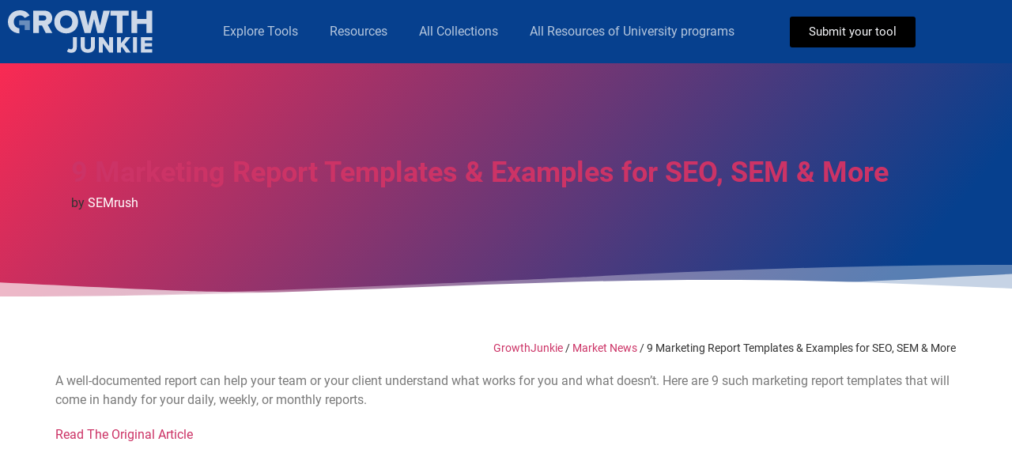

--- FILE ---
content_type: text/css
request_url: https://growthjunkie.com/wp-content/uploads/elementor/css/post-75373.css?ver=1733503420
body_size: 333
content:
.elementor-75373 .elementor-element.elementor-element-0fb3c0e{--display:flex;--min-height:400px;--flex-direction:row;--container-widget-width:calc( ( 1 - var( --container-widget-flex-grow ) ) * 100% );--container-widget-height:100%;--container-widget-flex-grow:1;--container-widget-align-self:stretch;--flex-wrap-mobile:wrap;--align-items:stretch;--gap:10px 10px;--overflow:hidden;--background-transition:0.3s;}.elementor-75373 .elementor-element.elementor-element-0fb3c0e:not(.elementor-motion-effects-element-type-background), .elementor-75373 .elementor-element.elementor-element-0fb3c0e > .elementor-motion-effects-container > .elementor-motion-effects-layer{background-image:url("https://growthjunkie.com/wp-content/uploads/2020/02/group-2.svg");background-size:cover;}.elementor-75373 .elementor-element.elementor-element-0fb3c0e, .elementor-75373 .elementor-element.elementor-element-0fb3c0e::before{--border-transition:0.3s;}.elementor-75373 .elementor-element.elementor-element-4358f1e{--display:flex;--background-transition:0.3s;}.elementor-widget-image .widget-image-caption{color:var( --e-global-color-text );font-family:var( --e-global-typography-text-font-family ), Sans-serif;font-weight:var( --e-global-typography-text-font-weight );}.elementor-75373 .elementor-element.elementor-element-e504c75 img{width:100%;}.elementor-widget-text-editor{color:var( --e-global-color-text );font-family:var( --e-global-typography-text-font-family ), Sans-serif;font-weight:var( --e-global-typography-text-font-weight );}.elementor-widget-text-editor.elementor-drop-cap-view-stacked .elementor-drop-cap{background-color:var( --e-global-color-primary );}.elementor-widget-text-editor.elementor-drop-cap-view-framed .elementor-drop-cap, .elementor-widget-text-editor.elementor-drop-cap-view-default .elementor-drop-cap{color:var( --e-global-color-primary );border-color:var( --e-global-color-primary );}.elementor-75373 .elementor-element.elementor-element-52a48fe{text-align:center;color:#FFFFFF;font-size:18px;}.elementor-75373 .elementor-element.elementor-element-1fe1275{text-align:center;color:#709BE7;font-size:14px;}.elementor-widget-icon-list .elementor-icon-list-item:not(:last-child):after{border-color:var( --e-global-color-text );}.elementor-widget-icon-list .elementor-icon-list-icon i{color:var( --e-global-color-primary );}.elementor-widget-icon-list .elementor-icon-list-icon svg{fill:var( --e-global-color-primary );}.elementor-widget-icon-list .elementor-icon-list-item > .elementor-icon-list-text, .elementor-widget-icon-list .elementor-icon-list-item > a{font-family:var( --e-global-typography-text-font-family ), Sans-serif;font-weight:var( --e-global-typography-text-font-weight );}.elementor-widget-icon-list .elementor-icon-list-text{color:var( --e-global-color-secondary );}.elementor-75373 .elementor-element.elementor-element-8c96738 .elementor-icon-list-icon i{color:#FFFFFF;transition:color 0.3s;}.elementor-75373 .elementor-element.elementor-element-8c96738 .elementor-icon-list-icon svg{fill:#FFFFFF;transition:fill 0.3s;}.elementor-75373 .elementor-element.elementor-element-8c96738{--e-icon-list-icon-size:14px;--icon-vertical-offset:0px;}.elementor-75373 .elementor-element.elementor-element-8c96738 .elementor-icon-list-text{color:#FFFFFF;transition:color 0.3s;}.elementor-75373 .elementor-element.elementor-element-8c96738 .elementor-icon-list-item:hover .elementor-icon-list-text{color:#FFFFFF;}.elementor-75373 .elementor-element.elementor-element-a7ac886{--grid-template-columns:repeat(0, auto);--icon-size:16px;--grid-column-gap:5px;--grid-row-gap:0px;}.elementor-75373 .elementor-element.elementor-element-a7ac886 .elementor-widget-container{text-align:center;}.elementor-75373 .elementor-element.elementor-element-a7ac886 .elementor-social-icon{background-color:#709BE7;--icon-padding:0.3em;}.elementor-75373 .elementor-element.elementor-element-a7ac886 .elementor-social-icon i{color:#132D6C;}.elementor-75373 .elementor-element.elementor-element-a7ac886 .elementor-social-icon svg{fill:#132D6C;}.elementor-75373 .elementor-element.elementor-element-0d95004{text-align:center;color:#C5C5C5;font-size:14px;}.elementor-theme-builder-content-area{height:400px;}.elementor-location-header:before, .elementor-location-footer:before{content:"";display:table;clear:both;}@media(min-width:768px){.elementor-75373 .elementor-element.elementor-element-0fb3c0e{--content-width:1018px;}}

--- FILE ---
content_type: text/css
request_url: https://growthjunkie.com/wp-content/uploads/elementor/css/post-89716.css?ver=1733503420
body_size: 792
content:
.elementor-89716 .elementor-element.elementor-element-9bcd5f4:not(.elementor-motion-effects-element-type-background), .elementor-89716 .elementor-element.elementor-element-9bcd5f4 > .elementor-motion-effects-container > .elementor-motion-effects-layer{background-color:transparent;background-image:linear-gradient(130deg, #F92A53 0%, #06408E 89%);}.elementor-89716 .elementor-element.elementor-element-9bcd5f4 > .elementor-container{min-height:220px;}.elementor-89716 .elementor-element.elementor-element-9bcd5f4{transition:background 0.3s, border 0.3s, border-radius 0.3s, box-shadow 0.3s;padding:40px 0px 40px 0px;z-index:5;}.elementor-89716 .elementor-element.elementor-element-9bcd5f4 > .elementor-background-overlay{transition:background 0.3s, border-radius 0.3s, opacity 0.3s;}.elementor-89716 .elementor-element.elementor-element-9bcd5f4 > .elementor-shape-bottom svg{width:calc(300% + 1.3px);height:46px;}.elementor-bc-flex-widget .elementor-89716 .elementor-element.elementor-element-30f80e2.elementor-column .elementor-widget-wrap{align-items:center;}.elementor-89716 .elementor-element.elementor-element-30f80e2.elementor-column.elementor-element[data-element_type="column"] > .elementor-widget-wrap.elementor-element-populated{align-content:center;align-items:center;}.elementor-89716 .elementor-element.elementor-element-5026d0d{width:auto;max-width:auto;}.elementor-89716 .elementor-element.elementor-element-5026d0d > .elementor-widget-container{padding:0px 0px 0px 20px;}.elementor-89716 .elementor-element.elementor-element-5026d0d .jet-listing-dynamic-field__content{color:var( --e-global-color-1238a1a0 );font-family:"Roboto", Sans-serif;font-size:36px;font-weight:600;text-align:left;}.elementor-89716 .elementor-element.elementor-element-5026d0d .jet-listing-dynamic-field .jet-listing-dynamic-field__inline-wrap{width:auto;}.elementor-89716 .elementor-element.elementor-element-5026d0d .jet-listing-dynamic-field .jet-listing-dynamic-field__content{width:auto;}.elementor-89716 .elementor-element.elementor-element-5026d0d .jet-listing-dynamic-field{justify-content:flex-start;}.elementor-89716 .elementor-element.elementor-element-1a887ed > .elementor-widget-container{margin:0px 0px 0px 20px;}.elementor-89716 .elementor-element.elementor-element-1a887ed .jet-listing-dynamic-terms{text-align:left;}.elementor-89716 .elementor-element.elementor-element-1a887ed .jet-listing-dynamic-terms__link{color:var( --e-global-color-1238a1a0 );}.elementor-89716 .elementor-element.elementor-element-ff7ce6d{padding:50px 0px 100px 0px;}.elementor-89716 .elementor-element.elementor-element-3cc39d3 > .elementor-element-populated{padding:0px 01px 0px 0px;}.elementor-widget-breadcrumbs{font-family:var( --e-global-typography-secondary-font-family ), Sans-serif;font-weight:var( --e-global-typography-secondary-font-weight );}.elementor-89716 .elementor-element.elementor-element-e72cd4c{font-family:"Roboto", Sans-serif;font-weight:400;}.elementor-widget-theme-post-excerpt .elementor-widget-container{color:var( --e-global-color-text );font-family:var( --e-global-typography-text-font-family ), Sans-serif;font-weight:var( --e-global-typography-text-font-weight );}.elementor-89716 .elementor-element.elementor-element-b820429 .jet-listing-dynamic-link__link{align-self:flex-start;flex-direction:row;}.elementor-89716 .elementor-element.elementor-element-b820429 .jet-listing-dynamic-link__icon{order:1;}.elementor-89716 .elementor-element.elementor-element-d01c692{padding:0075px 0px 0075px 0px;}.elementor-89716 .elementor-element.elementor-element-1b862b8 > .elementor-widget-wrap > .elementor-widget:not(.elementor-widget__width-auto):not(.elementor-widget__width-initial):not(:last-child):not(.elementor-absolute){margin-bottom:5px;}.elementor-widget-heading .elementor-heading-title{color:var( --e-global-color-primary );font-family:var( --e-global-typography-primary-font-family ), Sans-serif;font-weight:var( --e-global-typography-primary-font-weight );}.elementor-89716 .elementor-element.elementor-element-c35b241{text-align:center;}.elementor-89716 .elementor-element.elementor-element-c35b241 .elementor-heading-title{color:#06408E;font-size:22px;font-weight:400;}.elementor-widget-divider{--divider-color:var( --e-global-color-secondary );}.elementor-widget-divider .elementor-divider__text{color:var( --e-global-color-secondary );font-family:var( --e-global-typography-secondary-font-family ), Sans-serif;font-weight:var( --e-global-typography-secondary-font-weight );}.elementor-widget-divider.elementor-view-stacked .elementor-icon{background-color:var( --e-global-color-secondary );}.elementor-widget-divider.elementor-view-framed .elementor-icon, .elementor-widget-divider.elementor-view-default .elementor-icon{color:var( --e-global-color-secondary );border-color:var( --e-global-color-secondary );}.elementor-widget-divider.elementor-view-framed .elementor-icon, .elementor-widget-divider.elementor-view-default .elementor-icon svg{fill:var( --e-global-color-secondary );}.elementor-89716 .elementor-element.elementor-element-bc335ec{--divider-border-style:solid;--divider-color:var( --e-global-color-2e4669e8 );--divider-border-width:3px;}.elementor-89716 .elementor-element.elementor-element-bc335ec .elementor-divider-separator{width:100px;margin:0 auto;margin-center:0;}.elementor-89716 .elementor-element.elementor-element-bc335ec .elementor-divider{text-align:center;padding-block-start:15px;padding-block-end:15px;}.elementor-89716 .elementor-element.elementor-element-608f803 > .elementor-widget-container > .jet-listing-grid > .jet-listing-grid__items{--columns:2;}:is( .elementor-89716 .elementor-element.elementor-element-608f803 > .elementor-widget-container > .jet-listing-grid > .jet-listing-grid__items, .elementor-89716 .elementor-element.elementor-element-608f803 > .elementor-widget-container > .jet-listing-grid > .jet-listing-grid__slider > .jet-listing-grid__items > .slick-list > .slick-track, .elementor-89716 .elementor-element.elementor-element-608f803 > .elementor-widget-container > .jet-listing-grid > .jet-listing-grid__scroll-slider > .jet-listing-grid__items ) > .jet-listing-grid__item{padding-left:calc(20px / 2);padding-right:calc(20px / 2);}:is( .elementor-89716 .elementor-element.elementor-element-608f803 > .elementor-widget-container > .jet-listing-grid, .elementor-89716 .elementor-element.elementor-element-608f803 > .elementor-widget-container > .jet-listing-grid > .jet-listing-grid__slider, .elementor-89716 .elementor-element.elementor-element-608f803 > .elementor-widget-container > .jet-listing-grid > .jet-listing-grid__scroll-slider ) > .jet-listing-grid__items{margin-left:calc( 20px / -2);margin-right:calc( 20px / -2);width:calc(100% + 20px);}@media(max-width:1024px) and (min-width:768px){.elementor-89716 .elementor-element.elementor-element-3cc39d3{width:60%;}}@media(max-width:1024px){.elementor-89716 .elementor-element.elementor-element-9bcd5f4 > .elementor-container{min-height:350px;}.elementor-89716 .elementor-element.elementor-element-9bcd5f4 > .elementor-shape-bottom svg{height:50px;}.elementor-89716 .elementor-element.elementor-element-9bcd5f4{padding:2% 5% 3% 5%;}.elementor-89716 .elementor-element.elementor-element-ff7ce6d{padding:50px 20px 50px 20px;}.elementor-89716 .elementor-element.elementor-element-3cc39d3 > .elementor-element-populated{padding:0px 0px 0px 0px;}.elementor-89716 .elementor-element.elementor-element-d01c692{padding:50px 20px 50px 20px;}.elementor-89716 .elementor-element.elementor-element-608f803 > .elementor-widget-container > .jet-listing-grid > .jet-listing-grid__items{--columns:2;}}@media(max-width:767px){.elementor-89716 .elementor-element.elementor-element-9bcd5f4 > .elementor-container{min-height:280px;}.elementor-89716 .elementor-element.elementor-element-9bcd5f4 > .elementor-shape-bottom svg{height:24px;}.elementor-89716 .elementor-element.elementor-element-9bcd5f4{padding:10% 5% 9% 5%;}.elementor-89716 .elementor-element.elementor-element-30f80e2.elementor-column > .elementor-widget-wrap{justify-content:center;}.elementor-89716 .elementor-element.elementor-element-5026d0d > .elementor-widget-container{padding:0px 0px 0px 0px;}.elementor-89716 .elementor-element.elementor-element-5026d0d .jet-listing-dynamic-field__content{font-size:28px;line-height:1em;text-align:center;}.elementor-89716 .elementor-element.elementor-element-5026d0d .jet-listing-dynamic-field{justify-content:center;}.elementor-89716 .elementor-element.elementor-element-ff7ce6d{padding:30px 016px 50px 016px;}.elementor-89716 .elementor-element.elementor-element-3cc39d3 > .elementor-element-populated{padding:0px 0px 0px 0px;}.elementor-89716 .elementor-element.elementor-element-d01c692{padding:30px 0px 30px 0px;}.elementor-89716 .elementor-element.elementor-element-608f803 > .elementor-widget-container > .jet-listing-grid > .jet-listing-grid__items{--columns:1;}}

--- FILE ---
content_type: text/css
request_url: https://growthjunkie.com/wp-content/uploads/elementor/css/post-81464.css?ver=1733503420
body_size: 211
content:
.elementor-81464 .elementor-element.elementor-element-8709bed > .elementor-container > .elementor-column > .elementor-widget-wrap{align-content:space-evenly;align-items:space-evenly;}.elementor-81464 .elementor-element.elementor-element-8709bed > .elementor-container{min-height:260px;}.elementor-81464 .elementor-element.elementor-element-8709bed{border-style:solid;border-width:1px 1px 1px 1px;border-color:var( --e-global-color-10f7346c );box-shadow:0px 0px 10px 0px rgba(0, 0, 0, 0.1);transition:background 0.3s, border 0.3s, border-radius 0.3s, box-shadow 0.3s;padding:3% 3% 3% 3%;}.elementor-81464 .elementor-element.elementor-element-8709bed, .elementor-81464 .elementor-element.elementor-element-8709bed > .elementor-background-overlay{border-radius:5px 5px 5px 5px;}.elementor-81464 .elementor-element.elementor-element-8709bed:hover{border-style:solid;border-width:1px 1px 1px 1px;border-color:var( --e-global-color-2e4669e8 );box-shadow:0px 5px 10px 0px rgba(0, 0, 0, 0.25);}.elementor-81464 .elementor-element.elementor-element-8709bed:hover, .elementor-81464 .elementor-element.elementor-element-8709bed:hover > .elementor-background-overlay{border-radius:5px 5px 5px 5px;}.elementor-81464 .elementor-element.elementor-element-8709bed > .elementor-background-overlay{transition:background 0.3s, border-radius 0.3s, opacity 0.3s;}.elementor-81464 .elementor-element.elementor-element-c8376e8 > .elementor-widget-wrap > .elementor-widget:not(.elementor-widget__width-auto):not(.elementor-widget__width-initial):not(:last-child):not(.elementor-absolute){margin-bottom:0px;}.elementor-81464 .elementor-element.elementor-element-44cab3d .jet-listing-dynamic-field__content{color:#7A7A7A;font-style:italic;text-align:left;}.elementor-81464 .elementor-element.elementor-element-44cab3d .jet-listing-dynamic-field .jet-listing-dynamic-field__inline-wrap{width:auto;}.elementor-81464 .elementor-element.elementor-element-44cab3d .jet-listing-dynamic-field .jet-listing-dynamic-field__content{width:auto;}.elementor-81464 .elementor-element.elementor-element-44cab3d .jet-listing-dynamic-field{justify-content:flex-start;}.elementor-81464 .elementor-element.elementor-element-981b1cb .jet-listing-dynamic-field__content{color:var( --e-global-color-10f7346c );font-size:25px;font-weight:700;text-align:left;}.elementor-81464 .elementor-element.elementor-element-981b1cb .jet-listing-dynamic-field .jet-listing-dynamic-field__inline-wrap{width:auto;}.elementor-81464 .elementor-element.elementor-element-981b1cb .jet-listing-dynamic-field .jet-listing-dynamic-field__content{width:auto;}.elementor-81464 .elementor-element.elementor-element-981b1cb .jet-listing-dynamic-field{justify-content:flex-start;}.elementor-81464 .elementor-element.elementor-element-9fad52a .jet-listing-dynamic-terms{text-align:left;}body:not(.rtl) .elementor-81464 .elementor-element.elementor-element-9fad52a .jet-listing-dynamic-terms__icon{margin-right:3px;}body.rtl .elementor-81464 .elementor-element.elementor-element-9fad52a .jet-listing-dynamic-terms__icon{margin-left:3px;}.elementor-81464 .elementor-element.elementor-element-9fad52a .jet-listing-dynamic-terms__link{color:var( --e-global-color-2e4669e8 );}body:not(.rtl) .elementor-81464 .elementor-element.elementor-element-9fad52a .jet-listing-dynamic-terms__prefix{margin-right:3px;}body.rtl .elementor-81464 .elementor-element.elementor-element-9fad52a .jet-listing-dynamic-terms__prefix{margin-left:3px;}.elementor-81464 .elementor-element.elementor-element-6edf22f .jet-listing-dynamic-field__content{color:var( --e-global-color-50f6e49 );text-align:left;}.elementor-81464 .elementor-element.elementor-element-6edf22f .jet-listing-dynamic-field .jet-listing-dynamic-field__inline-wrap{width:auto;}.elementor-81464 .elementor-element.elementor-element-6edf22f .jet-listing-dynamic-field .jet-listing-dynamic-field__content{width:auto;}.elementor-81464 .elementor-element.elementor-element-6edf22f .jet-listing-dynamic-field{justify-content:flex-start;}.jet-listing-item.single-jet-engine.elementor-page-81464 > .elementor{width:682px;margin-left:auto;margin-right:auto;}@media(max-width:767px){.elementor-81464 .elementor-element.elementor-element-c8376e8 > .elementor-widget-wrap > .elementor-widget:not(.elementor-widget__width-auto):not(.elementor-widget__width-initial):not(:last-child):not(.elementor-absolute){margin-bottom:3px;}.elementor-81464 .elementor-element.elementor-element-44cab3d .jet-listing-dynamic-field__content{font-size:10px;}.elementor-81464 .elementor-element.elementor-element-981b1cb > .elementor-widget-container{margin:0px 0px 0px 0px;padding:0px 0px 0px 0px;}.elementor-81464 .elementor-element.elementor-element-981b1cb .jet-listing-dynamic-field__content{font-size:18px;}.elementor-81464 .elementor-element.elementor-element-9fad52a > .elementor-widget-container{padding:0px 0px 0px 0px;}}/* Start custom CSS for column, class: .elementor-element-c8376e8 */.elementor-81464 .elementor-element.elementor-element-c8376e8 {
    height: 250px
}/* End custom CSS */